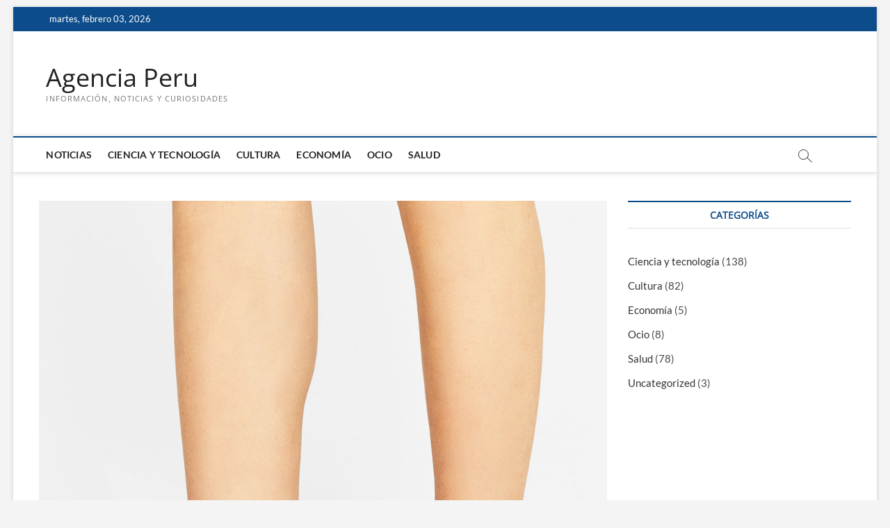

--- FILE ---
content_type: text/html; charset=UTF-8
request_url: https://www.agenciaperu.com/2019/05/24/quieres-saber-todo-sobre-calcetines-entra-aqui/
body_size: 11738
content:
<!DOCTYPE html>
<html lang="es">
<head><style>img.lazy{min-height:1px}</style><link href="https://www.agenciaperu.com/wp-content/plugins/w3-total-cache/pub/js/lazyload.min.js" as="script">
<meta charset="UTF-8" />
<link rel="profile" href="https://gmpg.org/xfn/11" />
		 		 		 		 		 		 <meta name='robots' content='index, follow, max-image-preview:large, max-snippet:-1, max-video-preview:-1' />
	<style>img:is([sizes="auto" i], [sizes^="auto," i]) { contain-intrinsic-size: 3000px 1500px }</style>
	
	<!-- This site is optimized with the Yoast SEO plugin v26.2 - https://yoast.com/wordpress/plugins/seo/ -->
	<title>Quieres saber todo sobre calcetines, ENTRA AQUÍ - Agencia Peru</title>
	<link rel="canonical" href="https://www.agenciaperu.com/2019/05/24/quieres-saber-todo-sobre-calcetines-entra-aqui/" />
	<meta property="og:locale" content="es_ES" />
	<meta property="og:type" content="article" />
	<meta property="og:title" content="Quieres saber todo sobre calcetines, ENTRA AQUÍ - Agencia Peru" />
	<meta property="og:description" content="Y claro, con este panorama, tampoco es de extrañar que hayamos descuidado la prenda… ¿o no?. Quien no haya tenido los calcetines por el fondo&hellip;" />
	<meta property="og:url" content="https://www.agenciaperu.com/2019/05/24/quieres-saber-todo-sobre-calcetines-entra-aqui/" />
	<meta property="og:site_name" content="Agencia Peru" />
	<meta property="article:published_time" content="2019-05-24T08:45:34+00:00" />
	<meta property="article:modified_time" content="2019-05-28T08:50:27+00:00" />
	<meta property="og:image" content="https://www.agenciaperu.com/wp-content/uploads/2019/05/4156607800_1_1_3.jpg" />
	<meta property="og:image:width" content="1024" />
	<meta property="og:image:height" content="1313" />
	<meta property="og:image:type" content="image/jpeg" />
	<meta name="author" content="Equipo de redacción" />
	<meta name="twitter:card" content="summary_large_image" />
	<meta name="twitter:label1" content="Escrito por" />
	<meta name="twitter:data1" content="Equipo de redacción" />
	<meta name="twitter:label2" content="Tiempo de lectura" />
	<meta name="twitter:data2" content="2 minutos" />
	<script type="application/ld+json" class="yoast-schema-graph">{"@context":"https://schema.org","@graph":[{"@type":"WebPage","@id":"https://www.agenciaperu.com/2019/05/24/quieres-saber-todo-sobre-calcetines-entra-aqui/","url":"https://www.agenciaperu.com/2019/05/24/quieres-saber-todo-sobre-calcetines-entra-aqui/","name":"Quieres saber todo sobre calcetines, ENTRA AQUÍ - Agencia Peru","isPartOf":{"@id":"https://www.agenciaperu.com/#website"},"primaryImageOfPage":{"@id":"https://www.agenciaperu.com/2019/05/24/quieres-saber-todo-sobre-calcetines-entra-aqui/#primaryimage"},"image":{"@id":"https://www.agenciaperu.com/2019/05/24/quieres-saber-todo-sobre-calcetines-entra-aqui/#primaryimage"},"thumbnailUrl":"https://www.agenciaperu.com/wp-content/uploads/2019/05/4156607800_1_1_3.jpg","datePublished":"2019-05-24T08:45:34+00:00","dateModified":"2019-05-28T08:50:27+00:00","author":{"@id":"https://www.agenciaperu.com/#/schema/person/7d2b4334425ec0fe769e29d9bd8e506a"},"inLanguage":"es","potentialAction":[{"@type":"ReadAction","target":["https://www.agenciaperu.com/2019/05/24/quieres-saber-todo-sobre-calcetines-entra-aqui/"]}]},{"@type":"ImageObject","inLanguage":"es","@id":"https://www.agenciaperu.com/2019/05/24/quieres-saber-todo-sobre-calcetines-entra-aqui/#primaryimage","url":"https://www.agenciaperu.com/wp-content/uploads/2019/05/4156607800_1_1_3.jpg","contentUrl":"https://www.agenciaperu.com/wp-content/uploads/2019/05/4156607800_1_1_3.jpg","width":1024,"height":1313},{"@type":"WebSite","@id":"https://www.agenciaperu.com/#website","url":"https://www.agenciaperu.com/","name":"Agencia Peru","description":"Información, noticias y curiosidades","potentialAction":[{"@type":"SearchAction","target":{"@type":"EntryPoint","urlTemplate":"https://www.agenciaperu.com/?s={search_term_string}"},"query-input":{"@type":"PropertyValueSpecification","valueRequired":true,"valueName":"search_term_string"}}],"inLanguage":"es"},{"@type":"Person","@id":"https://www.agenciaperu.com/#/schema/person/7d2b4334425ec0fe769e29d9bd8e506a","name":"Equipo de redacción"}]}</script>
	<!-- / Yoast SEO plugin. -->


<link rel="alternate" type="application/rss+xml" title="Agencia Peru &raquo; Feed" href="https://www.agenciaperu.com/feed/" />
<link rel="alternate" type="application/rss+xml" title="Agencia Peru &raquo; Feed de los comentarios" href="https://www.agenciaperu.com/comments/feed/" />
<script type="text/javascript">
/* <![CDATA[ */
window._wpemojiSettings = {"baseUrl":"https:\/\/s.w.org\/images\/core\/emoji\/15.0.3\/72x72\/","ext":".png","svgUrl":"https:\/\/s.w.org\/images\/core\/emoji\/15.0.3\/svg\/","svgExt":".svg","source":{"concatemoji":"https:\/\/www.agenciaperu.com\/wp-includes\/js\/wp-emoji-release.min.js?ver=6.7.4"}};
/*! This file is auto-generated */
!function(i,n){var o,s,e;function c(e){try{var t={supportTests:e,timestamp:(new Date).valueOf()};sessionStorage.setItem(o,JSON.stringify(t))}catch(e){}}function p(e,t,n){e.clearRect(0,0,e.canvas.width,e.canvas.height),e.fillText(t,0,0);var t=new Uint32Array(e.getImageData(0,0,e.canvas.width,e.canvas.height).data),r=(e.clearRect(0,0,e.canvas.width,e.canvas.height),e.fillText(n,0,0),new Uint32Array(e.getImageData(0,0,e.canvas.width,e.canvas.height).data));return t.every(function(e,t){return e===r[t]})}function u(e,t,n){switch(t){case"flag":return n(e,"\ud83c\udff3\ufe0f\u200d\u26a7\ufe0f","\ud83c\udff3\ufe0f\u200b\u26a7\ufe0f")?!1:!n(e,"\ud83c\uddfa\ud83c\uddf3","\ud83c\uddfa\u200b\ud83c\uddf3")&&!n(e,"\ud83c\udff4\udb40\udc67\udb40\udc62\udb40\udc65\udb40\udc6e\udb40\udc67\udb40\udc7f","\ud83c\udff4\u200b\udb40\udc67\u200b\udb40\udc62\u200b\udb40\udc65\u200b\udb40\udc6e\u200b\udb40\udc67\u200b\udb40\udc7f");case"emoji":return!n(e,"\ud83d\udc26\u200d\u2b1b","\ud83d\udc26\u200b\u2b1b")}return!1}function f(e,t,n){var r="undefined"!=typeof WorkerGlobalScope&&self instanceof WorkerGlobalScope?new OffscreenCanvas(300,150):i.createElement("canvas"),a=r.getContext("2d",{willReadFrequently:!0}),o=(a.textBaseline="top",a.font="600 32px Arial",{});return e.forEach(function(e){o[e]=t(a,e,n)}),o}function t(e){var t=i.createElement("script");t.src=e,t.defer=!0,i.head.appendChild(t)}"undefined"!=typeof Promise&&(o="wpEmojiSettingsSupports",s=["flag","emoji"],n.supports={everything:!0,everythingExceptFlag:!0},e=new Promise(function(e){i.addEventListener("DOMContentLoaded",e,{once:!0})}),new Promise(function(t){var n=function(){try{var e=JSON.parse(sessionStorage.getItem(o));if("object"==typeof e&&"number"==typeof e.timestamp&&(new Date).valueOf()<e.timestamp+604800&&"object"==typeof e.supportTests)return e.supportTests}catch(e){}return null}();if(!n){if("undefined"!=typeof Worker&&"undefined"!=typeof OffscreenCanvas&&"undefined"!=typeof URL&&URL.createObjectURL&&"undefined"!=typeof Blob)try{var e="postMessage("+f.toString()+"("+[JSON.stringify(s),u.toString(),p.toString()].join(",")+"));",r=new Blob([e],{type:"text/javascript"}),a=new Worker(URL.createObjectURL(r),{name:"wpTestEmojiSupports"});return void(a.onmessage=function(e){c(n=e.data),a.terminate(),t(n)})}catch(e){}c(n=f(s,u,p))}t(n)}).then(function(e){for(var t in e)n.supports[t]=e[t],n.supports.everything=n.supports.everything&&n.supports[t],"flag"!==t&&(n.supports.everythingExceptFlag=n.supports.everythingExceptFlag&&n.supports[t]);n.supports.everythingExceptFlag=n.supports.everythingExceptFlag&&!n.supports.flag,n.DOMReady=!1,n.readyCallback=function(){n.DOMReady=!0}}).then(function(){return e}).then(function(){var e;n.supports.everything||(n.readyCallback(),(e=n.source||{}).concatemoji?t(e.concatemoji):e.wpemoji&&e.twemoji&&(t(e.twemoji),t(e.wpemoji)))}))}((window,document),window._wpemojiSettings);
/* ]]> */
</script>
<link rel='stylesheet' id='pt-cv-public-style-css' href='https://www.agenciaperu.com/wp-content/plugins/content-views-query-and-display-post-page/public/assets/css/cv.css?ver=4.2' type='text/css' media='all' />
<link rel='stylesheet' id='easymega-css' href='https://www.agenciaperu.com/wp-content/plugins/easymega/assets/css/style.css?ver=1761209891' type='text/css' media='all' />
<style id='easymega-inline-css' type='text/css'>
.easymega-wp-desktop #easymega-wp-page .easymega-wp .mega-item .mega-content li.mega-content-li { margin-top: 0px; }
</style>
<style id='wp-emoji-styles-inline-css' type='text/css'>

	img.wp-smiley, img.emoji {
		display: inline !important;
		border: none !important;
		box-shadow: none !important;
		height: 1em !important;
		width: 1em !important;
		margin: 0 0.07em !important;
		vertical-align: -0.1em !important;
		background: none !important;
		padding: 0 !important;
	}
</style>
<link rel='stylesheet' id='wp-block-library-css' href='https://www.agenciaperu.com/wp-includes/css/dist/block-library/style.min.css?ver=6.7.4' type='text/css' media='all' />
<style id='classic-theme-styles-inline-css' type='text/css'>
/*! This file is auto-generated */
.wp-block-button__link{color:#fff;background-color:#32373c;border-radius:9999px;box-shadow:none;text-decoration:none;padding:calc(.667em + 2px) calc(1.333em + 2px);font-size:1.125em}.wp-block-file__button{background:#32373c;color:#fff;text-decoration:none}
</style>
<style id='global-styles-inline-css' type='text/css'>
:root{--wp--preset--aspect-ratio--square: 1;--wp--preset--aspect-ratio--4-3: 4/3;--wp--preset--aspect-ratio--3-4: 3/4;--wp--preset--aspect-ratio--3-2: 3/2;--wp--preset--aspect-ratio--2-3: 2/3;--wp--preset--aspect-ratio--16-9: 16/9;--wp--preset--aspect-ratio--9-16: 9/16;--wp--preset--color--black: #000000;--wp--preset--color--cyan-bluish-gray: #abb8c3;--wp--preset--color--white: #ffffff;--wp--preset--color--pale-pink: #f78da7;--wp--preset--color--vivid-red: #cf2e2e;--wp--preset--color--luminous-vivid-orange: #ff6900;--wp--preset--color--luminous-vivid-amber: #fcb900;--wp--preset--color--light-green-cyan: #7bdcb5;--wp--preset--color--vivid-green-cyan: #00d084;--wp--preset--color--pale-cyan-blue: #8ed1fc;--wp--preset--color--vivid-cyan-blue: #0693e3;--wp--preset--color--vivid-purple: #9b51e0;--wp--preset--gradient--vivid-cyan-blue-to-vivid-purple: linear-gradient(135deg,rgba(6,147,227,1) 0%,rgb(155,81,224) 100%);--wp--preset--gradient--light-green-cyan-to-vivid-green-cyan: linear-gradient(135deg,rgb(122,220,180) 0%,rgb(0,208,130) 100%);--wp--preset--gradient--luminous-vivid-amber-to-luminous-vivid-orange: linear-gradient(135deg,rgba(252,185,0,1) 0%,rgba(255,105,0,1) 100%);--wp--preset--gradient--luminous-vivid-orange-to-vivid-red: linear-gradient(135deg,rgba(255,105,0,1) 0%,rgb(207,46,46) 100%);--wp--preset--gradient--very-light-gray-to-cyan-bluish-gray: linear-gradient(135deg,rgb(238,238,238) 0%,rgb(169,184,195) 100%);--wp--preset--gradient--cool-to-warm-spectrum: linear-gradient(135deg,rgb(74,234,220) 0%,rgb(151,120,209) 20%,rgb(207,42,186) 40%,rgb(238,44,130) 60%,rgb(251,105,98) 80%,rgb(254,248,76) 100%);--wp--preset--gradient--blush-light-purple: linear-gradient(135deg,rgb(255,206,236) 0%,rgb(152,150,240) 100%);--wp--preset--gradient--blush-bordeaux: linear-gradient(135deg,rgb(254,205,165) 0%,rgb(254,45,45) 50%,rgb(107,0,62) 100%);--wp--preset--gradient--luminous-dusk: linear-gradient(135deg,rgb(255,203,112) 0%,rgb(199,81,192) 50%,rgb(65,88,208) 100%);--wp--preset--gradient--pale-ocean: linear-gradient(135deg,rgb(255,245,203) 0%,rgb(182,227,212) 50%,rgb(51,167,181) 100%);--wp--preset--gradient--electric-grass: linear-gradient(135deg,rgb(202,248,128) 0%,rgb(113,206,126) 100%);--wp--preset--gradient--midnight: linear-gradient(135deg,rgb(2,3,129) 0%,rgb(40,116,252) 100%);--wp--preset--font-size--small: 13px;--wp--preset--font-size--medium: 20px;--wp--preset--font-size--large: 36px;--wp--preset--font-size--x-large: 42px;--wp--preset--spacing--20: 0.44rem;--wp--preset--spacing--30: 0.67rem;--wp--preset--spacing--40: 1rem;--wp--preset--spacing--50: 1.5rem;--wp--preset--spacing--60: 2.25rem;--wp--preset--spacing--70: 3.38rem;--wp--preset--spacing--80: 5.06rem;--wp--preset--shadow--natural: 6px 6px 9px rgba(0, 0, 0, 0.2);--wp--preset--shadow--deep: 12px 12px 50px rgba(0, 0, 0, 0.4);--wp--preset--shadow--sharp: 6px 6px 0px rgba(0, 0, 0, 0.2);--wp--preset--shadow--outlined: 6px 6px 0px -3px rgba(255, 255, 255, 1), 6px 6px rgba(0, 0, 0, 1);--wp--preset--shadow--crisp: 6px 6px 0px rgba(0, 0, 0, 1);}:where(.is-layout-flex){gap: 0.5em;}:where(.is-layout-grid){gap: 0.5em;}body .is-layout-flex{display: flex;}.is-layout-flex{flex-wrap: wrap;align-items: center;}.is-layout-flex > :is(*, div){margin: 0;}body .is-layout-grid{display: grid;}.is-layout-grid > :is(*, div){margin: 0;}:where(.wp-block-columns.is-layout-flex){gap: 2em;}:where(.wp-block-columns.is-layout-grid){gap: 2em;}:where(.wp-block-post-template.is-layout-flex){gap: 1.25em;}:where(.wp-block-post-template.is-layout-grid){gap: 1.25em;}.has-black-color{color: var(--wp--preset--color--black) !important;}.has-cyan-bluish-gray-color{color: var(--wp--preset--color--cyan-bluish-gray) !important;}.has-white-color{color: var(--wp--preset--color--white) !important;}.has-pale-pink-color{color: var(--wp--preset--color--pale-pink) !important;}.has-vivid-red-color{color: var(--wp--preset--color--vivid-red) !important;}.has-luminous-vivid-orange-color{color: var(--wp--preset--color--luminous-vivid-orange) !important;}.has-luminous-vivid-amber-color{color: var(--wp--preset--color--luminous-vivid-amber) !important;}.has-light-green-cyan-color{color: var(--wp--preset--color--light-green-cyan) !important;}.has-vivid-green-cyan-color{color: var(--wp--preset--color--vivid-green-cyan) !important;}.has-pale-cyan-blue-color{color: var(--wp--preset--color--pale-cyan-blue) !important;}.has-vivid-cyan-blue-color{color: var(--wp--preset--color--vivid-cyan-blue) !important;}.has-vivid-purple-color{color: var(--wp--preset--color--vivid-purple) !important;}.has-black-background-color{background-color: var(--wp--preset--color--black) !important;}.has-cyan-bluish-gray-background-color{background-color: var(--wp--preset--color--cyan-bluish-gray) !important;}.has-white-background-color{background-color: var(--wp--preset--color--white) !important;}.has-pale-pink-background-color{background-color: var(--wp--preset--color--pale-pink) !important;}.has-vivid-red-background-color{background-color: var(--wp--preset--color--vivid-red) !important;}.has-luminous-vivid-orange-background-color{background-color: var(--wp--preset--color--luminous-vivid-orange) !important;}.has-luminous-vivid-amber-background-color{background-color: var(--wp--preset--color--luminous-vivid-amber) !important;}.has-light-green-cyan-background-color{background-color: var(--wp--preset--color--light-green-cyan) !important;}.has-vivid-green-cyan-background-color{background-color: var(--wp--preset--color--vivid-green-cyan) !important;}.has-pale-cyan-blue-background-color{background-color: var(--wp--preset--color--pale-cyan-blue) !important;}.has-vivid-cyan-blue-background-color{background-color: var(--wp--preset--color--vivid-cyan-blue) !important;}.has-vivid-purple-background-color{background-color: var(--wp--preset--color--vivid-purple) !important;}.has-black-border-color{border-color: var(--wp--preset--color--black) !important;}.has-cyan-bluish-gray-border-color{border-color: var(--wp--preset--color--cyan-bluish-gray) !important;}.has-white-border-color{border-color: var(--wp--preset--color--white) !important;}.has-pale-pink-border-color{border-color: var(--wp--preset--color--pale-pink) !important;}.has-vivid-red-border-color{border-color: var(--wp--preset--color--vivid-red) !important;}.has-luminous-vivid-orange-border-color{border-color: var(--wp--preset--color--luminous-vivid-orange) !important;}.has-luminous-vivid-amber-border-color{border-color: var(--wp--preset--color--luminous-vivid-amber) !important;}.has-light-green-cyan-border-color{border-color: var(--wp--preset--color--light-green-cyan) !important;}.has-vivid-green-cyan-border-color{border-color: var(--wp--preset--color--vivid-green-cyan) !important;}.has-pale-cyan-blue-border-color{border-color: var(--wp--preset--color--pale-cyan-blue) !important;}.has-vivid-cyan-blue-border-color{border-color: var(--wp--preset--color--vivid-cyan-blue) !important;}.has-vivid-purple-border-color{border-color: var(--wp--preset--color--vivid-purple) !important;}.has-vivid-cyan-blue-to-vivid-purple-gradient-background{background: var(--wp--preset--gradient--vivid-cyan-blue-to-vivid-purple) !important;}.has-light-green-cyan-to-vivid-green-cyan-gradient-background{background: var(--wp--preset--gradient--light-green-cyan-to-vivid-green-cyan) !important;}.has-luminous-vivid-amber-to-luminous-vivid-orange-gradient-background{background: var(--wp--preset--gradient--luminous-vivid-amber-to-luminous-vivid-orange) !important;}.has-luminous-vivid-orange-to-vivid-red-gradient-background{background: var(--wp--preset--gradient--luminous-vivid-orange-to-vivid-red) !important;}.has-very-light-gray-to-cyan-bluish-gray-gradient-background{background: var(--wp--preset--gradient--very-light-gray-to-cyan-bluish-gray) !important;}.has-cool-to-warm-spectrum-gradient-background{background: var(--wp--preset--gradient--cool-to-warm-spectrum) !important;}.has-blush-light-purple-gradient-background{background: var(--wp--preset--gradient--blush-light-purple) !important;}.has-blush-bordeaux-gradient-background{background: var(--wp--preset--gradient--blush-bordeaux) !important;}.has-luminous-dusk-gradient-background{background: var(--wp--preset--gradient--luminous-dusk) !important;}.has-pale-ocean-gradient-background{background: var(--wp--preset--gradient--pale-ocean) !important;}.has-electric-grass-gradient-background{background: var(--wp--preset--gradient--electric-grass) !important;}.has-midnight-gradient-background{background: var(--wp--preset--gradient--midnight) !important;}.has-small-font-size{font-size: var(--wp--preset--font-size--small) !important;}.has-medium-font-size{font-size: var(--wp--preset--font-size--medium) !important;}.has-large-font-size{font-size: var(--wp--preset--font-size--large) !important;}.has-x-large-font-size{font-size: var(--wp--preset--font-size--x-large) !important;}
:where(.wp-block-post-template.is-layout-flex){gap: 1.25em;}:where(.wp-block-post-template.is-layout-grid){gap: 1.25em;}
:where(.wp-block-columns.is-layout-flex){gap: 2em;}:where(.wp-block-columns.is-layout-grid){gap: 2em;}
:root :where(.wp-block-pullquote){font-size: 1.5em;line-height: 1.6;}
</style>
<link rel='stylesheet' id='dashicons-css' href='https://www.agenciaperu.com/wp-includes/css/dashicons.min.css?ver=6.7.4' type='text/css' media='all' />
<link rel='stylesheet' id='admin-bar-css' href='https://www.agenciaperu.com/wp-includes/css/admin-bar.min.css?ver=6.7.4' type='text/css' media='all' />
<style id='admin-bar-inline-css' type='text/css'>

    /* Hide CanvasJS credits for P404 charts specifically */
    #p404RedirectChart .canvasjs-chart-credit {
        display: none !important;
    }
    
    #p404RedirectChart canvas {
        border-radius: 6px;
    }

    .p404-redirect-adminbar-weekly-title {
        font-weight: bold;
        font-size: 14px;
        color: #fff;
        margin-bottom: 6px;
    }

    #wpadminbar #wp-admin-bar-p404_free_top_button .ab-icon:before {
        content: "\f103";
        color: #dc3545;
        top: 3px;
    }
    
    #wp-admin-bar-p404_free_top_button .ab-item {
        min-width: 80px !important;
        padding: 0px !important;
    }
    
    /* Ensure proper positioning and z-index for P404 dropdown */
    .p404-redirect-adminbar-dropdown-wrap { 
        min-width: 0; 
        padding: 0;
        position: static !important;
    }
    
    #wpadminbar #wp-admin-bar-p404_free_top_button_dropdown {
        position: static !important;
    }
    
    #wpadminbar #wp-admin-bar-p404_free_top_button_dropdown .ab-item {
        padding: 0 !important;
        margin: 0 !important;
    }
    
    .p404-redirect-dropdown-container {
        min-width: 340px;
        padding: 18px 18px 12px 18px;
        background: #23282d !important;
        color: #fff;
        border-radius: 12px;
        box-shadow: 0 8px 32px rgba(0,0,0,0.25);
        margin-top: 10px;
        position: relative !important;
        z-index: 999999 !important;
        display: block !important;
        border: 1px solid #444;
    }
    
    /* Ensure P404 dropdown appears on hover */
    #wpadminbar #wp-admin-bar-p404_free_top_button .p404-redirect-dropdown-container { 
        display: none !important;
    }
    
    #wpadminbar #wp-admin-bar-p404_free_top_button:hover .p404-redirect-dropdown-container { 
        display: block !important;
    }
    
    #wpadminbar #wp-admin-bar-p404_free_top_button:hover #wp-admin-bar-p404_free_top_button_dropdown .p404-redirect-dropdown-container {
        display: block !important;
    }
    
    .p404-redirect-card {
        background: #2c3338;
        border-radius: 8px;
        padding: 18px 18px 12px 18px;
        box-shadow: 0 2px 8px rgba(0,0,0,0.07);
        display: flex;
        flex-direction: column;
        align-items: flex-start;
        border: 1px solid #444;
    }
    
    .p404-redirect-btn {
        display: inline-block;
        background: #dc3545;
        color: #fff !important;
        font-weight: bold;
        padding: 5px 22px;
        border-radius: 8px;
        text-decoration: none;
        font-size: 17px;
        transition: background 0.2s, box-shadow 0.2s;
        margin-top: 8px;
        box-shadow: 0 2px 8px rgba(220,53,69,0.15);
        text-align: center;
        line-height: 1.6;
    }
    
    .p404-redirect-btn:hover {
        background: #c82333;
        color: #fff !important;
        box-shadow: 0 4px 16px rgba(220,53,69,0.25);
    }
    
    /* Prevent conflicts with other admin bar dropdowns */
    #wpadminbar .ab-top-menu > li:hover > .ab-item,
    #wpadminbar .ab-top-menu > li.hover > .ab-item {
        z-index: auto;
    }
    
    #wpadminbar #wp-admin-bar-p404_free_top_button:hover > .ab-item {
        z-index: 999998 !important;
    }
    
</style>
<link rel='stylesheet' id='magbook-style-css' href='https://www.agenciaperu.com/wp-content/themes/magbook/style.css?ver=6.7.4' type='text/css' media='all' />
<link rel='stylesheet' id='font-awesome-css' href='https://www.agenciaperu.com/wp-content/themes/magbook/assets/font-awesome/css/all.min.css?ver=6.7.4' type='text/css' media='all' />
<link rel='stylesheet' id='magbook-responsive-css' href='https://www.agenciaperu.com/wp-content/themes/magbook/css/responsive.css?ver=6.7.4' type='text/css' media='all' />
<link rel='stylesheet' id='magbook-google-fonts-css' href='https://www.agenciaperu.com/wp-content/fonts/8056bb7e757d4a66c72ed88d6725de72.css?ver=6.7.4' type='text/css' media='all' />
<script type="text/javascript" src="https://www.agenciaperu.com/wp-includes/js/jquery/jquery.min.js?ver=3.7.1" id="jquery-core-js"></script>
<script type="text/javascript" src="https://www.agenciaperu.com/wp-includes/js/jquery/jquery-migrate.min.js?ver=3.4.1" id="jquery-migrate-js"></script>
<!--[if lt IE 9]>
<script type="text/javascript" src="https://www.agenciaperu.com/wp-content/themes/magbook/js/html5.js?ver=3.7.3" id="html5-js"></script>
<![endif]-->
<link rel="https://api.w.org/" href="https://www.agenciaperu.com/wp-json/" /><link rel="alternate" title="JSON" type="application/json" href="https://www.agenciaperu.com/wp-json/wp/v2/posts/1389" /><link rel="EditURI" type="application/rsd+xml" title="RSD" href="https://www.agenciaperu.com/xmlrpc.php?rsd" />
<meta name="generator" content="WordPress 6.7.4" />
<link rel='shortlink' href='https://www.agenciaperu.com/?p=1389' />
<link rel="alternate" title="oEmbed (JSON)" type="application/json+oembed" href="https://www.agenciaperu.com/wp-json/oembed/1.0/embed?url=https%3A%2F%2Fwww.agenciaperu.com%2F2019%2F05%2F24%2Fquieres-saber-todo-sobre-calcetines-entra-aqui%2F" />
<link rel="alternate" title="oEmbed (XML)" type="text/xml+oembed" href="https://www.agenciaperu.com/wp-json/oembed/1.0/embed?url=https%3A%2F%2Fwww.agenciaperu.com%2F2019%2F05%2F24%2Fquieres-saber-todo-sobre-calcetines-entra-aqui%2F&#038;format=xml" />
	<meta name="viewport" content="width=device-width" />
	<style type="text/css">.broken_link, a.broken_link {
	text-decoration: line-through;
}</style></head>
<body class="post-template-default single single-post postid-1389 single-format-standard wp-embed-responsive boxed-layout n-sld ">
	<div id="page" class="site">
	<a class="skip-link screen-reader-text" href="#site-content-contain">Saltar al contenido</a>
	<!-- Masthead ============================================= -->
	<header id="masthead" class="site-header" role="banner">
		<div class="header-wrap">
						<!-- Top Header============================================= -->
			<div class="top-header">

									<div class="top-bar">
						<div class="wrap">
															<div class="top-bar-date">
									<span>martes, febrero 03, 2026</span>
								</div>
							<div class="header-social-block"></div><!-- end .header-social-block -->
						</div> <!-- end .wrap -->
					</div> <!-- end .top-bar -->
				
				<!-- Main Header============================================= -->
				<div class="logo-bar"> <div class="wrap"> <div id="site-branding"><div id="site-detail"> <h2 id="site-title"> 				<a href="https://www.agenciaperu.com/" title="Agencia Peru" rel="home"> Agencia Peru </a>
				 </h2> <!-- end .site-title --> 					<div id="site-description"> Información, noticias y curiosidades </div> <!-- end #site-description -->
						
		</div></div>		</div><!-- end .wrap -->
	</div><!-- end .logo-bar -->


				<div id="sticky-header" class="clearfix">
					<div class="wrap">
						<div class="main-header clearfix">

							<!-- Main Nav ============================================= -->
									<div id="site-branding">
						<div id="site-detail">
				<div id="site-title">
					<a href="https://www.agenciaperu.com/" title="Agencia Peru" rel="home"> Agencia Peru </a>
				</div>
				<!-- end #site-title -->
				<div id="site-description">Información, noticias y curiosidades</div> <!-- end #site-description -->
			</div>
						</div> <!-- end #site-branding -->
									<nav id="site-navigation" class="main-navigation clearfix" role="navigation" aria-label="Menú principal">
																
									<button class="menu-toggle" type="button" aria-controls="primary-menu" aria-expanded="false">
										<span class="line-bar"></span>
									</button><!-- end .menu-toggle -->
									<ul id="primary-menu" class="menu nav-menu"><li id="menu-item-234" class="menu-item menu-item-type-post_type menu-item-object-page menu-item-home menu-item-234"><a href="https://www.agenciaperu.com/">Noticias</a></li>
<li id="menu-item-235" class="menu-item menu-item-type-taxonomy menu-item-object-category menu-item-235 cl-83"><a href="https://www.agenciaperu.com/category/ciencia-tecnologia/">Ciencia y tecnología</a></li>
<li id="menu-item-236" class="menu-item menu-item-type-taxonomy menu-item-object-category current-post-ancestor current-menu-parent current-post-parent menu-item-236 cl-85"><a href="https://www.agenciaperu.com/category/cultura/">Cultura</a></li>
<li id="menu-item-237" class="menu-item menu-item-type-taxonomy menu-item-object-category menu-item-237 cl-84"><a href="https://www.agenciaperu.com/category/economia/">Economía</a></li>
<li id="menu-item-238" class="menu-item menu-item-type-taxonomy menu-item-object-category menu-item-238 cl-86"><a href="https://www.agenciaperu.com/category/ocio/">Ocio</a></li>
<li id="menu-item-239" class="menu-item menu-item-type-taxonomy menu-item-object-category menu-item-239 cl-82"><a href="https://www.agenciaperu.com/category/salud/">Salud</a></li>
</ul>								</nav> <!-- end #site-navigation -->
															<button id="search-toggle" type="button" class="header-search" type="button"></button>
								<div id="search-box" class="clearfix">
									<form class="search-form" action="https://www.agenciaperu.com/" method="get">
			<label class="screen-reader-text">Buscar &hellip;</label>
		<input type="search" name="s" class="search-field" placeholder="Buscar &hellip;" autocomplete="off" />
		<button type="submit" class="search-submit"><i class="fa-solid fa-magnifying-glass"></i></button>
</form> <!-- end .search-form -->								</div>  <!-- end #search-box -->
							
						</div><!-- end .main-header -->
					</div> <!-- end .wrap -->
				</div><!-- end #sticky-header -->

							</div><!-- end .top-header -->
					</div><!-- end .header-wrap -->

		<!-- Breaking News ============================================= -->
		
		<!-- Main Slider ============================================= -->
			</header> <!-- end #masthead -->

	<!-- Main Page Start ============================================= -->
	<div id="site-content-contain" class="site-content-contain">
		<div id="content" class="site-content">
				<div class="wrap">
	<div id="primary" class="content-area">
		<main id="main" class="site-main" role="main">
							<article id="post-1389" class="post-1389 post type-post status-publish format-standard has-post-thumbnail hentry category-cultura">
											<div class="post-image-content">
							<figure class="post-featured-image">
								<img width="1024" height="1313" src="data:image/svg+xml,%3Csvg%20xmlns='http://www.w3.org/2000/svg'%20viewBox='0%200%201024%201313'%3E%3C/svg%3E" data-src="https://www.agenciaperu.com/wp-content/uploads/2019/05/4156607800_1_1_3.jpg" class="attachment-post-thumbnail size-post-thumbnail wp-post-image lazy" alt="" decoding="async" fetchpriority="high" data-srcset="https://www.agenciaperu.com/wp-content/uploads/2019/05/4156607800_1_1_3.jpg 1024w, https://www.agenciaperu.com/wp-content/uploads/2019/05/4156607800_1_1_3-234x300.jpg 234w, https://www.agenciaperu.com/wp-content/uploads/2019/05/4156607800_1_1_3-768x985.jpg 768w, https://www.agenciaperu.com/wp-content/uploads/2019/05/4156607800_1_1_3-799x1024.jpg 799w" data-sizes="(max-width: 1024px) 100vw, 1024px" />							</figure>
						</div><!-- end.post-image-content -->
										<header class="entry-header">
													<div class="entry-meta">
									<span class="cats-links">
								<a class="cl-85" href="https://www.agenciaperu.com/category/cultura/">Cultura</a>
				</span><!-- end .cat-links -->
							</div>
														<h1 class="entry-title">Quieres saber todo sobre calcetines, ENTRA AQUÍ</h1> <!-- end.entry-title -->
							<div class="entry-meta"><span class="author vcard"><a href="https://www.agenciaperu.com/author/forosadmin/" title="Quieres saber todo sobre calcetines, ENTRA AQUÍ"><i class="fa-regular fa-user"></i> Equipo de redacción</a></span><span class="posted-on"><a href="https://www.agenciaperu.com/2019/05/24/quieres-saber-todo-sobre-calcetines-entra-aqui/" title="mayo 24, 2019"><i class="fa-regular fa-calendar"></i> mayo 24, 2019</a></span></div> <!-- end .entry-meta -->					</header> <!-- end .entry-header -->
					<div class="entry-content">
							<p><span style="font-size: 13.5pt;font-family: 'Arial','sans-serif';color: black">Y claro, con este panorama, tampoco es de extrañar que hayamos descuidado la prenda… ¿o no?. Quien no haya tenido los calcetines por el fondo de los cajones, hechos un ruguño, muchas veces solitarios, desemparejados… que tire la primera piedra. Ahora bien, cuando tus calcetines son molones… sin darte cuenta, los verás perfectamente colocados en un lugar destacado de tu armario.</span></p>
<p><span style="font-size: 13.5pt;font-family: 'Arial','sans-serif';color: black">Atrás quedaron los <a href="https://gambea.com/calcetines/">calcetines para vestir</a></span><span style="font-size: 13.5pt;font-family: 'Arial','sans-serif';color: black">, los tonos apagados, la sobriedad, el negro indolente sin más, los ejecutivos… La originalidad, el color, los motivos divertidos, los colores, las rayas… se asoman entre el calzado y el bajo del pantalón dejando que tu verdadero yo se asome.</span></p>
<p><span style="font-size: 13.5pt;font-family: 'Arial','sans-serif';color: black"><br />
Con zapatos de vestir, con tacones, con zapatillas… ¡incluso con sandalias y chanclas!. Los calcetines pueden ser protagonistas con cualquier calzado. Además, da igual el estilo que tenga cada persona… siempre encontrará sus calcetines. Estampados, diseños divertidos, rayas, lunares… las posibilidades son infinitas.</span></p>
<p><img decoding="async" class="size-medium wp-image-1390 alignright lazy" src="data:image/svg+xml,%3Csvg%20xmlns='http://www.w3.org/2000/svg'%20viewBox='0%200%20234%20300'%3E%3C/svg%3E" data-src="https://www.agenciaperu.com/wp-content/uploads/2019/05/4156607800_1_1_3-234x300.jpg" alt="" width="234" height="300" data-srcset="https://www.agenciaperu.com/wp-content/uploads/2019/05/4156607800_1_1_3-234x300.jpg 234w, https://www.agenciaperu.com/wp-content/uploads/2019/05/4156607800_1_1_3-768x985.jpg 768w, https://www.agenciaperu.com/wp-content/uploads/2019/05/4156607800_1_1_3-799x1024.jpg 799w, https://www.agenciaperu.com/wp-content/uploads/2019/05/4156607800_1_1_3.jpg 1024w" data-sizes="(max-width: 234px) 100vw, 234px" /></p>
<p><span style="font-size: 13.5pt;font-family: 'Arial','sans-serif';color: black">No, los calcetines ya no son el patito feo del estilo, esa aburrida pero necesaria prenda. Este complemento, de lo más cotidiano, es ahora un accesorio de moda de primer orden. El calcetín ha cobrado tanto protagonismo… que ya no es extraño que todo un outfit se construya entorno a los calcetines. No hay más que echar un vistazo a cualquier revista de moda, femenina o masculina, o a las redes sociales… para darse cuenta de que los calcetines están de moda.</span></p>
<p><span style="font-size: 13.5pt;font-family: 'Arial','sans-serif';color: black">Cada vez hay más marcas dedicadas en exclusiva a este producto. Incluso las grandes firmas de moda están apostando fuerte por este complemento. Lo hemos visto en los últimos desfiles de Prada, Gucci, Alexander Wang e incluso Christian Dior. También es significativo que estrellas como Rihana haya firmado una colaboración con la marca de calcetines Stance.</span></p>
<p><span style="font-size: 13.5pt;font-family: 'Arial','sans-serif';color: black">En Socks Market no queremos cambiar el orden de las cosas… pero sí que empieces a vestirte por los pies. Porque los calcetines son el  nuevo accesorio de moda.</span></p>
<p>En fin, esperamos tal artículo te haya agrado, dejanos saber a fonde qué has opinado sobre los calcetines, cómo consideras tal prende en tu vida diaria, ¿Te fijas en ella a la hora de algún look o outfit ogirinal? pues, a partir de ahora deberías fijarte un poco más en ellas, son cruciales para un buen vestir.</p>
			
					</div><!-- end .entry-content -->
									</article><!-- end .post -->
				
	<nav class="navigation post-navigation" aria-label="Entradas">
		<h2 class="screen-reader-text">Navegación de entradas</h2>
		<div class="nav-links"><div class="nav-previous"><a href="https://www.agenciaperu.com/2019/05/23/disminucion-en-leucocitos-es-peligrosos/" rel="prev"><span class="meta-nav" aria-hidden="true">Anterior</span> <span class="screen-reader-text">Entrada anterior:</span> <span class="post-title">Disminución en leucocitos ¿Es peligrosos?</span></a></div><div class="nav-next"><a href="https://www.agenciaperu.com/2019/05/26/trucos-para-que-un-hombre-vista-bien/" rel="next"><span class="meta-nav" aria-hidden="true">Siguiente</span> <span class="screen-reader-text">Entrada siguiente:</span> <span class="post-title">Trucos para que un hombre vista bien</span></a></div></div>
	</nav>		</main><!-- end #main -->
	</div> <!-- #primary -->

<aside id="secondary" class="widget-area" role="complementary" aria-label="Barra lateral">
    <aside id="categories-3" class="widget widget_categories"><h2 class="widget-title">Categorías</h2>
			<ul>
					<li class="cat-item cat-item-83"><a href="https://www.agenciaperu.com/category/ciencia-tecnologia/">Ciencia y tecnología</a> (138)
</li>
	<li class="cat-item cat-item-85"><a href="https://www.agenciaperu.com/category/cultura/">Cultura</a> (82)
</li>
	<li class="cat-item cat-item-84"><a href="https://www.agenciaperu.com/category/economia/">Economía</a> (5)
</li>
	<li class="cat-item cat-item-86"><a href="https://www.agenciaperu.com/category/ocio/">Ocio</a> (8)
</li>
	<li class="cat-item cat-item-82"><a href="https://www.agenciaperu.com/category/salud/">Salud</a> (78)
</li>
	<li class="cat-item cat-item-1"><a href="https://www.agenciaperu.com/category/uncategorized/">Uncategorized</a> (3)
</li>
			</ul>

			</aside></aside><!-- end #secondary -->
</div><!-- end .wrap -->
</div><!-- end #content -->
<!-- Footer Start ============================================= -->
<footer id="colophon" class="site-footer" role="contentinfo">
	<div class="site-info">
		<div class="wrap">
						<div class="copyright-wrap clearfix">
				<nav id="footer-navigation" role="navigation" aria-label="Menú de pie de página"><ul><li id="menu-item-197" class="menu-item menu-item-type-custom menu-item-object-custom menu-item-home menu-item-197"><a href="https://www.agenciaperu.com">Principal</a></li>
</ul></nav><!-- end #footer-navigation --><div class="copyright">					<a title="Agencia Peru" target="_blank" href="https://www.agenciaperu.com/">Agencia Peru</a> | 
									Diseñado por: <a title="Theme Freesia" target="_blank" href="https://themefreesia.com">Theme Freesia</a> |
									 <a title="WordPress" target="_blank" href="https://wordpress.org">WordPress</a>  | &copy; Todos los derechos reservados 								</div>
							</div> <!-- end .copyright-wrap -->
			<div style="clear:both;"></div>
		</div> <!-- end .wrap -->
	</div> <!-- end .site-info -->
				<button class="go-to-top" type="button">
				<span class="icon-bg"></span>
				<span class="back-to-top-text">Arriba</span>
				<i class="fa fa-angle-up back-to-top-icon"></i>
			</button>
		<div class="page-overlay"></div>
</footer> <!-- end #colophon -->
</div><!-- end .site-content-contain -->
</div><!-- end #page -->
<script type="text/javascript" id="easymega-js-extra">
/* <![CDATA[ */
var MegamenuWp = {"ajax_url":"https:\/\/www.agenciaperu.com\/wp-admin\/admin-ajax.php","loading_icon":"<div class=\"mega-spinner\"><div class=\"uil-squares-css\" style=\"transform:scale(0.4);\"><div><div><\/div><\/div><div><div><\/div><\/div><div><div><\/div><\/div><div><div><\/div><\/div><div><div><\/div><\/div><div><div><\/div><\/div><div><div><\/div><\/div><div><div><\/div><\/div><\/div><\/div>","theme_support":{"mobile_mod":720,"disable_auto_css":0,"disable_css":0,"parent_level":0,"content_right":0,"content_left":0,"margin_top":0,"animation":"","child_li":"","ul_css":"","li_css":""},"mega_parent_level":"0","mega_content_left":"0","mega_content_right":"0","animation":"shift-up"};
/* ]]> */
</script>
<script type="text/javascript" src="https://www.agenciaperu.com/wp-content/plugins/easymega/assets/js/easymega-wp.js?ver=1761209891" id="easymega-js"></script>
<script type="text/javascript" id="pt-cv-content-views-script-js-extra">
/* <![CDATA[ */
var PT_CV_PUBLIC = {"_prefix":"pt-cv-","page_to_show":"5","_nonce":"581a1a943d","is_admin":"","is_mobile":"","ajaxurl":"https:\/\/www.agenciaperu.com\/wp-admin\/admin-ajax.php","lang":"","loading_image_src":"data:image\/gif;base64,R0lGODlhDwAPALMPAMrKygwMDJOTkz09PZWVla+vr3p6euTk5M7OzuXl5TMzMwAAAJmZmWZmZszMzP\/\/\/yH\/[base64]\/wyVlamTi3nSdgwFNdhEJgTJoNyoB9ISYoQmdjiZPcj7EYCAeCF1gEDo4Dz2eIAAAh+QQFCgAPACwCAAAADQANAAAEM\/DJBxiYeLKdX3IJZT1FU0iIg2RNKx3OkZVnZ98ToRD4MyiDnkAh6BkNC0MvsAj0kMpHBAAh+QQFCgAPACwGAAAACQAPAAAEMDC59KpFDll73HkAA2wVY5KgiK5b0RRoI6MuzG6EQqCDMlSGheEhUAgqgUUAFRySIgAh+QQFCgAPACwCAAIADQANAAAEM\/DJKZNLND\/[base64]"};
var PT_CV_PAGINATION = {"first":"\u00ab","prev":"\u2039","next":"\u203a","last":"\u00bb","goto_first":"Ir a la primera p\u00e1gina","goto_prev":"Ir a la p\u00e1gina anterior","goto_next":"Ir a la p\u00e1gina siguiente","goto_last":"Ir a la \u00faltima p\u00e1gina","current_page":"La p\u00e1gina actual es","goto_page":"Ir a la p\u00e1gina"};
/* ]]> */
</script>
<script type="text/javascript" src="https://www.agenciaperu.com/wp-content/plugins/content-views-query-and-display-post-page/public/assets/js/cv.js?ver=4.2" id="pt-cv-content-views-script-js"></script>
<script type="text/javascript" src="https://www.agenciaperu.com/wp-content/themes/magbook/js/magbook-main.js?ver=6.7.4" id="magbook-main-js"></script>
<script type="text/javascript" src="https://www.agenciaperu.com/wp-content/themes/magbook/assets/sticky/jquery.sticky.min.js?ver=6.7.4" id="jquery-sticky-js"></script>
<script type="text/javascript" src="https://www.agenciaperu.com/wp-content/themes/magbook/assets/sticky/sticky-settings.js?ver=6.7.4" id="magbook-sticky-settings-js"></script>
<script type="text/javascript" src="https://www.agenciaperu.com/wp-content/themes/magbook/js/navigation.js?ver=6.7.4" id="magbook-navigation-js"></script>
<script type="text/javascript" src="https://www.agenciaperu.com/wp-content/themes/magbook/js/jquery.flexslider-min.js?ver=6.7.4" id="jquery-flexslider-js"></script>
<script type="text/javascript" id="magbook-slider-js-extra">
/* <![CDATA[ */
var magbook_slider_value = {"magbook_animation_effect":"fade","magbook_slideshowSpeed":"5000","magbook_animationSpeed":"700"};
/* ]]> */
</script>
<script type="text/javascript" src="https://www.agenciaperu.com/wp-content/themes/magbook/js/flexslider-setting.js?ver=6.7.4" id="magbook-slider-js"></script>
<script type="text/javascript" src="https://www.agenciaperu.com/wp-content/themes/magbook/js/skip-link-focus-fix.js?ver=6.7.4" id="magbook-skip-link-focus-fix-js"></script>
<script>window.w3tc_lazyload=1,window.lazyLoadOptions={elements_selector:".lazy",callback_loaded:function(t){var e;try{e=new CustomEvent("w3tc_lazyload_loaded",{detail:{e:t}})}catch(a){(e=document.createEvent("CustomEvent")).initCustomEvent("w3tc_lazyload_loaded",!1,!1,{e:t})}window.dispatchEvent(e)}}</script><script async src="https://www.agenciaperu.com/wp-content/plugins/w3-total-cache/pub/js/lazyload.min.js"></script><script defer src="https://static.cloudflareinsights.com/beacon.min.js/vcd15cbe7772f49c399c6a5babf22c1241717689176015" integrity="sha512-ZpsOmlRQV6y907TI0dKBHq9Md29nnaEIPlkf84rnaERnq6zvWvPUqr2ft8M1aS28oN72PdrCzSjY4U6VaAw1EQ==" data-cf-beacon='{"version":"2024.11.0","token":"01fca4ffff5e4339872165e802c3600a","r":1,"server_timing":{"name":{"cfCacheStatus":true,"cfEdge":true,"cfExtPri":true,"cfL4":true,"cfOrigin":true,"cfSpeedBrain":true},"location_startswith":null}}' crossorigin="anonymous"></script>
</body>
</html>
<!--
Performance optimized by W3 Total Cache. Learn more: https://www.boldgrid.com/w3-total-cache/

Almacenamiento en caché de páginas con Disk 
Carga diferida
Caché de base de datos 48/61 consultas en 0.008 segundos usando Redis

Served from: www.agenciaperu.com @ 2026-02-03 12:27:57 by W3 Total Cache
-->